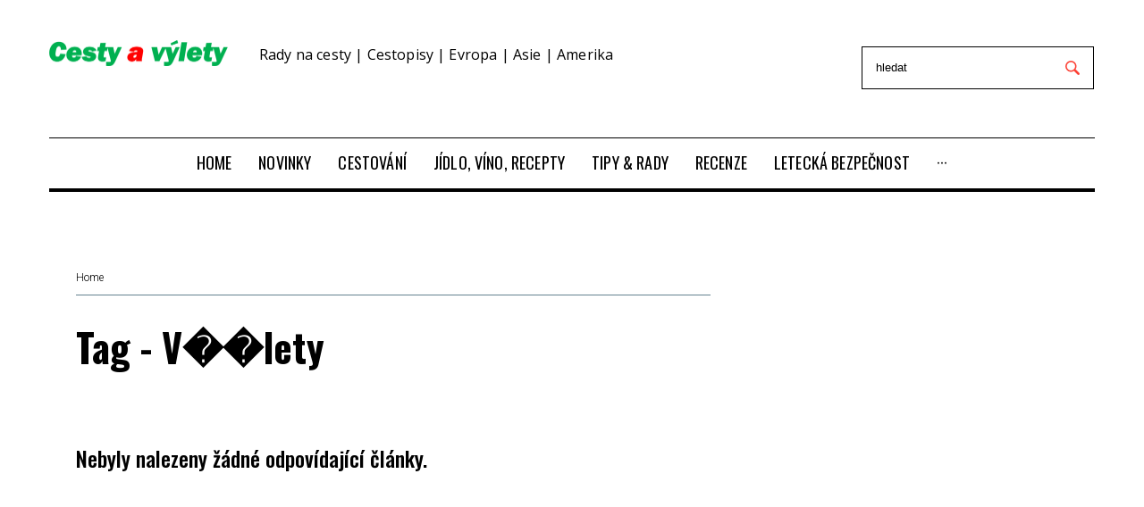

--- FILE ---
content_type: text/html; charset=utf-8
request_url: https://www.cestyavylety.cz/tag/V%EF%BF%BD%EF%BF%BDlety
body_size: 7479
content:
<!DOCTYPE html>
<html lang="cs">
<head>
    <meta charset="utf-8">
    <meta name="viewport" content="width=device-width, initial-scale=1">
    <meta name="theme-color" content="#00904f">
    <!-- The above 3 meta tags *must* come first in the head; any other head content must come *after* these tags -->
    <title>cestyavylety.cz</title>

    <meta name="author" content="BestSite s.r.o. | www.bestsite.cz">
    <meta name="robots" content="index,follow">
    <link rel="apple-touch-icon" sizes="57x57" href="/images/fi/apple-icon-57x57.png">
    <link rel="apple-touch-icon" sizes="60x60" href="/images/fi/apple-icon-60x60.png">
    <link rel="apple-touch-icon" sizes="72x72" href="/images/fi/apple-icon-72x72.png">
    <link rel="apple-touch-icon" sizes="76x76" href="/images/fi/apple-icon-76x76.png">
    <link rel="apple-touch-icon" sizes="114x114" href="/images/fi/apple-icon-114x114.png">
    <link rel="apple-touch-icon" sizes="120x120" href="/images/fi/apple-icon-120x120.png">
    <link rel="apple-touch-icon" sizes="144x144" href="/images/fi/apple-icon-144x144.png">
    <link rel="apple-touch-icon" sizes="152x152" href="/images/fi/apple-icon-152x152.png">
    <link rel="apple-touch-icon" sizes="180x180" href="/images/fi/apple-icon-180x180.png">
    <link rel="icon" type="image/png" sizes="144x144" href="/images/fi/favicon-144x144.png">
    <link rel="icon" type="image/png" sizes="96x96" href="/images/fi/favicon-96x96.png">
    <link rel="icon" type="image/png" sizes="48x48" href="/images/fi/favicon-48x48.png">
    <link rel="icon" type="image/png" sizes="32x32" href="/images/fi/favicon-32x32.png">
    <link rel="manifest" href="/images/fi/manifest.json">
    <meta name="msapplication-TileColor" content="#ffffff">
    <meta name="msapplication-TileImage" content="/images/fi//ms-icon-144x144.png">
    <meta name="theme-color" content="#ffffff">

    
    
    <link rel="preload" href="/fonts/fontawesome-webfont.woff2?v=4.7.0" as="font" type="font/woff2" crossorigin>
    <link rel="preload" href="/fonts/materialdesignicons-webfont.woff2?v=2.1.19" as="font" type="font/woff2" crossorigin>
    <link  as="style" rel="stylesheet preload prefetch" href="//fonts.googleapis.com/css?family=Oswald:700,500,400,900|Open+Sans:300,400,500,600,700,800|Raleway:900|Roboto:300&amp;amp;subset=latin-ext&amp;amp;ver=5.1" crossorigin="anonymous">
    <link  as="style" rel="stylesheet preload prefetch" href="/public/template/css/font-awesome.min.css" crossorigin="anonymous">
    <link  as="style" rel="stylesheet preload prefetch" href="/public/template/css/materialdesignicons.min.css" crossorigin="anonymous">

<link rel="stylesheet" type="text/css" href="/webtemp/cssloader-41772d1e23e1.css?1759232472">
    


    <script type="text/javascript">
    // window.cookieconsent_options = {
    //     "message": "Tyto webové stránky používají k poskytování služeb, personalizaci reklam a analýze návštěvnosti soubory cookie. Informace o tom, jak tyto webové stránky používáte, jsou sdíleny se společností Google. <br /> Používáním těchto webových stránek souhlasíte s použitím souborů cookie.",
    //     "dismiss": "Rozumím",
    //     "learnMore": "Více informací",
    //     "link": "https://www.google.com/intl/cs_cz/policies/technologies/cookies/",
    //     "theme": "light-bottom",
    //     "container": null
    // };

    var fournews = {
        "ajaxurl": "./homepage/more-news-content",
        "labels": {"totop_button": ""},
        "sidebar_sticky": "1",
        "load_more_args": {
            "query_vars": "{\"error\":\"\",\"m\":\"\",\"p\":\"719\",\"post_parent\":\"\",\"subpost\":\"\",\"subpost_id\":\"\",\"attachment\":\"\",\"attachment_id\":0,\"name\":\"\",\"static\":\"\",\"pagename\":\"\",\"page_id\":\"719\",\"second\":\"\",\"minute\":\"\",\"hour\":\"\",\"day\":0,\"monthnum\":0,\"year\":0,\"w\":0,\"category_name\":\"\",\"tag\":\"\",\"cat\":\"\",\"tag_id\":\"\",\"author\":\"\",\"author_name\":\"\",\"feed\":\"\",\"tb\":\"\",\"paged\":0,\"meta_key\":\"\",\"meta_value\":\"\",\"preview\":\"\",\"s\":\"\",\"sentence\":\"\",\"title\":\"\",\"fields\":\"\",\"menu_order\":\"\",\"embed\":\"\",\"category__in\":[],\"category__not_in\":[],\"category__and\":[],\"post__in\":[],\"post__not_in\":[],\"post_name__in\":[],\"tag__in\":[],\"tag__not_in\":[],\"tag__and\":[],\"tag_slug__in\":[],\"tag_slug__and\":[],\"post_parent__in\":[],\"post_parent__not_in\":[],\"author__in\":[],\"author__not_in\":[],\"ignore_sticky_posts\":false,\"suppress_filters\":false,\"cache_results\":true,\"update_post_term_cache\":true,\"lazy_load_term_meta\":true,\"update_post_meta_cache\":true,\"post_type\":\"\",\"posts_per_page\":4,\"nopaging\":false,\"comments_per_page\":\"50\",\"no_found_rows\":false,\"order\":\"DESC\"}","current_page":1,"max_page":8,"blog_ajax_nonce":"53c56646e6","button_texts":{"default":"Další Články","loading":"Načítám...","none":"Žádné další příspěvky"},"queried_object_id":719,"ld_switcher_settings":[]}};
</script>

<script type="text/javascript" data-cmp-ab="1" src="https://cdn.consentmanager.net/delivery/autoblocking/e9d9305a723e6.js" data-cmp-host="a.delivery.consentmanager.net" data-cmp-cdn="cdn.consentmanager.net" data-cmp-codesrc="0"></script>

        <script src="https://ssp.imedia.cz/static/js/ssp.js"></script>
        <script src="https://d.seznam.cz/recass/js/sznrecommend-measure.min.js" data-webid="814"></script>
        <script src="https://d.seznam.cz/recass/js/sznrecommend.min.js"></script>
        <script src="https://d13-a.sdn.cz/d_13/sl/embed/1/embed.min.js"></script>

    <script async src="https://platform.twitter.com/widgets.js" charset="utf-8"></script>

    <meta name="google-site-verification" content="l4WwhSrU6dUH2uanNde0-0Dyh0YL-2ty_Sbq2kGfL28">
    
				<!-- Google Tag Manager -->
				<script>
					(function(w,d,s,l,i){w[l]=w[l]||[];w[l].push({'gtm.start':
					new Date().getTime(),event:'gtm.js'});var f=d.getElementsByTagName(s)[0],
					j=d.createElement(s),dl=l!='dataLayer'?'&l='+l:'';j.async=true;j.src=
					'//www.googletagmanager.com/gtm.js?id='+i+dl;f.parentNode.insertBefore(j,f);
					})(window,document,'script','dataLayer','GTM-5FQH5CX6');
				</script>
				<!-- End Google Tag Manager -->
			
				<!-- Global site tag (gtag.js) - Google Analytics -->
				<script async src='https://www.googletagmanager.com/gtag/js?id=G-7J26GEE544'></script>
				<script>
					window.dataLayer = window.dataLayer || [];
					function gtag(){dataLayer.push(arguments);}
					gtag('js', new Date());
					gtag('config', 'G-7J26GEE544'); 
				</script>
				<!-- End Global site tag (gtag.js) - Google Analytics -->
			
</head>

<body class="article-default archive category category-politics category-6 hfeed   custom-background content-separate-style page-layout-fullwidth blog-default position-one-right-sidebar sidebar-1-3 elementor-default jet-desktop-menu-active"  >

				<!-- Google Tag Manager (noscript) -->
				<noscript><iframe src="//www.googletagmanager.com/ns.html?id=GTM-5FQH5CX6"
				height="0" width="0" style="display:none;visibility:hidden"></iframe></noscript>
				<!-- End Google Tag Manager (noscript) -->
			

                <div id="ssp-zone-279764"></div>

<div id="page" class="site site--layout-fullwidth">
        <div class="site-inner">
            <a class="skip-link screen-reader-text" href="#content">Přeskočit na obsah</a>


    <header id="masthead" class="site-header" role="banner">
        <div data-elementor-type="jet_header" data-elementor-id="2027"
             class="elementor elementor-2027 elementor-bc-flex-widget" data-elementor-settings="[]">
            <div class="elementor-inner">
                <div class="elementor-section-wrap">
                    <section
                            class="elementor-element elementor-element-6a15 elementor-section-content-middle elementor-section-boxed elementor-section-height-default elementor-section-height-default elementor-section elementor-top-section"
                            data-id="6a15" data-element_type="section">
                        <div class="elementor-container elementor-column-gap-extended">
                            <div class="elementor-row">
                                <div class="elementor-element elementor-element-311e elementor-column elementor-col-33 elementor-top-column"
                                     data-id="311e" data-element_type="column">
                                    <div class="elementor-column-wrap  elementor-element-populated">
                                        <div class="elementor-widget-wrap">
                                            <div class="elementor-element elementor-element-1159 elementor-widget elementor-widget-jet-logo"
                                                 data-id="1159" data-element_type="widget"
                                                 data-widget_type="jet-logo.default">
                                                <div class="elementor-widget-container">
                                                    <div class="elementor-jet-logo jet-blocks">
                                                        <div class="jet-logo jet-logo-type-image jet-logo-display-block">
                                                            <a href="/"
                                                               class="jet-logo__link">
                                                                <img src="/images/logo.png" class="jet-logo__img"
                                                                     alt="cestyavylety.cz" width="200">
                                                            </a>
                                                        </div>
                                                    </div>
                                                </div>
                                            </div>
                                        </div>
                                    </div>
                                </div>
                                <div class="header-title">
                                        <p>Rady na cesty | Cestopisy | Evropa | Asie | Amerika</p>
                                </div>
                                <div class="elementor-element elementor-element-2d512f2 elementor-column elementor-col-33 elementor-top-column"
                                     data-id="2d512f2" data-element_type="column">
                                    <div class="elementor-column-wrap  elementor-element-populated">
                                        <div class="elementor-widget-wrap">
                                            <div class="elementor-element elementor-element-6634 elementor-social-icons-color-official elementor-shape-rounded elementor-widget elementor-widget-social-icons"
                                                 data-id="6634" data-element_type="widget"
                                                 data-widget_type="social-icons.default">
                                                <div class="elementor-widget-container top-search-container">
                                                    <div class="elementor-social-icons-wrapper">
                                                    </div>
                                                    <form class="top-search" action="/novinky?do=searchForm-submit" method="post" id="frm-searchForm">
                                                        <input placeholder="hledat" type="text" name="text" id="frm-searchForm-text" required data-nette-rules='[{"op":":filled","msg":"Prosím, vyplňte hledaný text"},{"op":":minLength","msg":"Minimální počet znaků jsou 3","arg":3}]'>
                                                        <input type="submit" name="search" value="">
<input type="hidden" name="_do" value="searchForm-submit"><!--[if IE]><input type=IEbug disabled style="display:none"><![endif]-->
                                                    </form>
                                                </div>
                                            </div>
                                        </div>
                                    </div>
                                </div>
                            </div>
                        </div>
                    </section>
                    <section
                            class="elementor-element elementor-element-6df7 elementor-section-boxed elementor-section-height-default elementor-section-height-default elementor-section elementor-top-section"
                            data-id="6df7" data-element_type="section">
                        <div class="elementor-container elementor-column-gap-extended">
                            <div class="elementor-row">
                                <div class="elementor-element elementor-element-45f6 elementor-column elementor-col-100 elementor-top-column"
                                     data-id="45f6" data-element_type="column">
                                    <div class="elementor-column-wrap  elementor-element-populated">
                                        <div class="elementor-widget-wrap">
                                            <section
                                                    class="elementor-element elementor-element-1291 elementor-section-content-middle elementor-section-boxed elementor-section-height-default elementor-section-height-default elementor-section elementor-inner-section"
                                                    data-id="1291" data-element_type="section"
                                                    data-settings="{ &quot;background_background&quot;:&quot;classic&quot;}">
                                                <div class="elementor-container elementor-column-gap-no">
                                                    <div class="elementor-row">
                                                        <div class="elementor-element elementor-element-3b1b elementor-column elementor-col-100 elementor-inner-column"
                                                             data-id="3b1b" data-element_type="column">
                                                            <div class="elementor-column-wrap  elementor-element-populated">
                                                                <div class="elementor-widget-wrap">
                                                                    <div class="elementor-element elementor-element-29a1b4e elementor-widget elementor-widget-divider"
                                                                         data-id="29a1b4e"
                                                                         data-element_type="widget"
                                                                         data-widget_type="divider.default">
                                                                        <div class="elementor-widget-container">
                                                                            <div class="elementor-divider">
                                                                                <span class="elementor-divider-separator"></span>
                                                                            </div>
                                                                        </div>
                                                                    </div>
                                                                    <div class="elementor-element elementor-element-412a elementor-widget elementor-widget-jet-mega-menu"
                                                                         data-id="412a" data-element_type="widget"
                                                                         data-widget_type="jet-mega-menu.default">
                                                                        <div class="elementor-widget-container">
                                                                            <div class="menu-main-container">
                                                                                <div class="jet-menu-container">
                                                                                    <div class="jet-menu-inner">
                                                                                        <ul class="jet-menu  jet-menu--animation-type-none jet-menu--iphone-mode">
                                                                                                <li id="jet-menu-item-2" class="jet-menu-item jet-has-roll-up jet-simple-menu-item jet-regular-item">
                                                                                                    <a href="/"
                                                                                                       class="top-level-link">
                                                                                                        <div class="jet-menu-item-wrapper">
                                                                                                            <div class="jet-menu-title">
                                                                                                                HOME
                                                                                                            </div>
                                                                                                        </div>
                                                                                                    </a>
                                                                                                </li>
                                                                                                <li id="jet-menu-item-2207" class="jet-menu-item jet-has-roll-up jet-simple-menu-item jet-regular-item">
                                                                                                    <a href="/novinky"
                                                                                                       class="top-level-link">
                                                                                                        <div class="jet-menu-item-wrapper">
                                                                                                            <div class="jet-menu-title">
                                                                                                                NOVINKY
                                                                                                            </div>
                                                                                                        </div>
                                                                                                    </a>
                                                                                                </li>
                                                                                                <li id="jet-menu-item-2191" class="jet-menu-item jet-has-roll-up jet-simple-menu-item jet-regular-item">
                                                                                                    <a href="/cestovani"
                                                                                                       class="top-level-link">
                                                                                                        <div class="jet-menu-item-wrapper">
                                                                                                            <div class="jet-menu-title">
                                                                                                                CESTOVÁNÍ
                                                                                                            </div>
                                                                                                        </div>
                                                                                                    </a>
                                                                                                </li>
                                                                                                <li id="jet-menu-item-2200" class="jet-menu-item jet-has-roll-up jet-simple-menu-item jet-regular-item">
                                                                                                    <a href="/jidlo-vino-recepty"
                                                                                                       class="top-level-link">
                                                                                                        <div class="jet-menu-item-wrapper">
                                                                                                            <div class="jet-menu-title">
                                                                                                                JÍDLO, VÍNO, RECEPTY
                                                                                                            </div>
                                                                                                        </div>
                                                                                                    </a>
                                                                                                </li>
                                                                                                <li id="jet-menu-item-2193" class="jet-menu-item jet-has-roll-up jet-simple-menu-item jet-regular-item">
                                                                                                    <a href="/tipy-rady"
                                                                                                       class="top-level-link">
                                                                                                        <div class="jet-menu-item-wrapper">
                                                                                                            <div class="jet-menu-title">
                                                                                                                TIPY &amp; RADY
                                                                                                            </div>
                                                                                                        </div>
                                                                                                    </a>
                                                                                                </li>
                                                                                                <li id="jet-menu-item-2378" class="jet-menu-item jet-has-roll-up jet-simple-menu-item jet-regular-item">
                                                                                                    <a href="/recenze"
                                                                                                       class="top-level-link">
                                                                                                        <div class="jet-menu-item-wrapper">
                                                                                                            <div class="jet-menu-title">
                                                                                                                RECENZE
                                                                                                            </div>
                                                                                                        </div>
                                                                                                    </a>
                                                                                                </li>
                                                                                                <li id="jet-menu-item-2765" class="jet-menu-item jet-has-roll-up jet-simple-menu-item jet-regular-item">
                                                                                                    <a href="/letecka-bezpecnost"
                                                                                                       class="top-level-link">
                                                                                                        <div class="jet-menu-item-wrapper">
                                                                                                            <div class="jet-menu-title">
                                                                                                                LETECKÁ BEZPEČNOST
                                                                                                            </div>
                                                                                                        </div>
                                                                                                    </a>
                                                                                                </li>
                                                                                                <li id="jet-menu-item-2959" class="jet-menu-item jet-has-roll-up jet-simple-menu-item jet-regular-item">
                                                                                                    <a href="/doprava"
                                                                                                       class="top-level-link">
                                                                                                        <div class="jet-menu-item-wrapper">
                                                                                                            <div class="jet-menu-title">
                                                                                                                DOPRAVA
                                                                                                            </div>
                                                                                                        </div>
                                                                                                    </a>
                                                                                                </li>
                                                                                                <li id="jet-menu-item-2390" class="jet-menu-item jet-has-roll-up jet-simple-menu-item jet-regular-item">
                                                                                                    <a href="/pr-clanky"
                                                                                                       class="top-level-link">
                                                                                                        <div class="jet-menu-item-wrapper">
                                                                                                            <div class="jet-menu-title">
                                                                                                                PR ČLÁNKY
                                                                                                            </div>
                                                                                                        </div>
                                                                                                    </a>
                                                                                                </li>
                                                                                        </ul>
                                                                                    </div>
                                                                                </div>
                                                                            </div>
                                                                        </div>
                                                                    </div>
                                                                    <div class="elementor-element elementor-element-41461b8 elementor-widget elementor-widget-divider"
                                                                         data-id="41461b8"
                                                                         data-element_type="widget"
                                                                         data-widget_type="divider.default">
                                                                        <div class="elementor-widget-container">
                                                                            <div class="elementor-divider">
                                                                                <span class="elementor-divider-separator"></span>
                                                                            </div>
                                                                        </div>
                                                                    </div>
                                                                </div>
                                                            </div>
                                                        </div>
                                                    </div>
                                                </div>
                                            </section>
                                        </div>
                                    </div>
                                </div>
                            </div>
                        </div>
                    </section>
                </div>
            </div>
        </div>
    </header><!-- #masthead -->


    <div id="content" class="site-content" style="transform: none;">
        <div class="site-content__wrap container" style="transform: none;">
            <div class="row" style="transform: none;">

<div id="primary" class="col-xs-12 col-lg-8">
    <main id="main" class="site-main card-wrapper" role="main">
<div class="breadcrumbs container">
    <div class="breadcrumbs__inner">
        <div class="breadcrumbs__items">
            <div class="breadcrumbs__content">
                <div class="breadcrumbs__wrap">
                    <div class="breadcrumbs__item">
                        <a href="/"
                           class="breadcrumbs__item-link is-home" rel="home" title="Home">Home</a>
                    </div>
                </div>
            </div>
        </div>
    </div>
</div>        <header class="page-header">
            <h1 class="page-title">Tag - V��lety</h1>
        </header>
                <div id="ssp-zone-170426"></div>
        <!-- .page-header -->

            <br><br>
            <h3>Nebyly nalezeny žádné odpovídající články.</h3>


        <div id="popup-ssp-fixer" class="clearfix"></div>
    </main>
    <!-- #main -->
</div><div id="sidebar" class="col-xs-12 col-lg-4 sidebar widget-area" role="complementary"
     style="position: relative; overflow: visible; box-sizing: border-box; min-height: 1px;">
    <div class="theiaStickySidebar"
         style="padding-top: 0px; padding-bottom: 1px; position: static; transform: none; top: 0px;">
        <aside id="fournews-elementor-template-widget-2" class="widget elementor-template-widget">
            <div data-elementor-type="page" data-elementor-id="1665"
                 class="elementor elementor-1665 elementor-bc-flex-widget" data-elementor-settings="[]">
                <div class="elementor-inner">
                    <div class="elementor-section-wrap">
                        <section
                                class="elementor-element elementor-element-1e29 elementor-section-boxed elementor-section-height-default elementor-section-height-default elementor-section elementor-top-section"
                                data-id="1e29" data-element_type="section">
                            <div class="elementor-container elementor-column-gap-no">
                                <div class="elementor-row">
                                    <div class="elementor-element elementor-element-2fb0 elementor-column elementor-col-100 elementor-top-column"
                                         data-id="2fb0" data-element_type="column">
                                        <div class="elementor-column-wrap  elementor-element-populated">
                                            <div class="elementor-widget-wrap">
            <div id="ssp-zone-279767" class="mb-32"></div>
            <div id="ssp-zone-279770" class="mb-32"></div>
            <div id="ssp-zone-279770-1" class="mb-32"></div>
                                            </div>
                                        </div>
                                    </div>
                                </div>
                            </div>
                        </section>
                    </div>
                </div>
            </div>
        </aside>
        <div class="resize-sensor"
             style="position: absolute; left: 0px; top: 0px; right: 0px; bottom: 0px; overflow: hidden; z-index: -1; visibility: hidden;">
            <div class="resize-sensor-expand"
                 style="position: absolute; left: 0; top: 0; right: 0; bottom: 0; overflow: hidden; z-index: -1; visibility: hidden;">
                <div style="position: absolute; left: 0px; top: 0px; transition: all 0s ease 0s; width: 410px; height: 3655px;">

                </div>
            </div>
            <div class="resize-sensor-shrink"
                 style="position: absolute; left: 0; top: 0; right: 0; bottom: 0; overflow: hidden; z-index: -1; visibility: hidden;">

                <div style="position: absolute; left: 0; top: 0; transition: 0s; width: 200%; height: 200%">

                </div>
            </div>
        </div>
    </div>
</div>            </div><!-- .row -->
        </div><!-- .site-content__wrap -->
    </div>
            <div class="ssp-zone-rectangle ">
                <div id="ssp-zone-279776"></div>
            </div>


    <footer id="colophon" class="site-footer" role="contentinfo">
        <div data-elementor-type="jet_footer" data-elementor-id="1978"
             class="elementor elementor-1978 elementor-bc-flex-widget" data-elementor-settings="[]">
            <div class="elementor-inner">
                <div class="elementor-section-wrap">
                    <section
                            class="elementor-element elementor-element-5780 elementor-section-boxed elementor-section-height-default elementor-section-height-default elementor-section elementor-top-section"
                            data-id="5780" data-element_type="section"
                            data-settings="{ &quot;background_background&quot;:&quot;classic&quot;}">
                        <div class="elementor-container elementor-column-gap-extended">
                            <div class="elementor-row">
                                <div class="elementor-element elementor-element-768b elementor-column elementor-col-50 elementor-top-column"
                                     data-id="768b" data-element_type="column">
                                    <div class="elementor-column-wrap  elementor-element-populated">
                                        <div class="elementor-widget-wrap">
                                            <div class="elementor-element elementor-element-2b7c elementor-widget elementor-widget-jet-logo"
                                                 data-id="2b7c" data-element_type="widget"
                                                 data-widget_type="jet-logo.default">
                                                <div class="elementor-widget-container">
                                                    <div class="elementor-jet-logo jet-blocks">
                                                        <div class="jet-logo jet-logo-type-image jet-logo-display-block">
                                                            <a href="/"
                                                               class="jet-logo__link"><img
                                                                        src="/images/footer_logo.png"
                                                                        class="jet-logo__img" alt="Cestyavylety"
                                                                        width="210"></a></div>
                                                    </div>
                                                </div>
                                            </div>
                                            <div class="elementor-element elementor-element-7c05 elementor-widget elementor-widget-text-editor"
                                                 data-id="7c05" data-element_type="widget"
                                                 data-widget_type="text-editor.default">
                                                <div class="elementor-widget-container">
                                                    <div class="elementor-text-editor elementor-clearfix">
                                                        <p>Kam na dovolenou? Jak si zařídit víza? Kde najít levné ubytování? Jak si koupit levné letenky? Jak zaplatit dálniční mýto? To vše a ještě mnohem více zjistíte na našem webu Cesty a výlety</p>
<p>Podívejte se i na naše další weby:</p>
<p><a href="http://www.cryptonews.cz/">www.life24.cz</a></p>
<p><a href="http://www.testyojetin.cz/">www.testyojetin.cz&nbsp;</a></p>
<p><a href="http://www.cartrax.cz/">www.cartrax.cz</a></p>
<p>&nbsp;</p>
                                                    </div>
                                                </div>
                                            </div>
                                        </div>
                                    </div>
                                </div>
                                <div class="elementor-element elementor-element-26bd elementor-column elementor-col-25 elementor-top-column"
                                     data-id="26bd" data-element_type="column">
                                    <div class="elementor-column-wrap  elementor-element-populated">
                                        <div class="elementor-widget-wrap">
                                            <div class="elementor-element elementor-element-7067 elementor-widget elementor-widget-heading"
                                                 data-id="7067" data-element_type="widget"
                                                 data-widget_type="heading.default">
                                                <div class="elementor-widget-container">
                                                    <h2 class="elementor-heading-title elementor-size-default">
                                                        Kategorie</h2></div>
                                            </div>
                                            <div class="elementor-element elementor-element-6e14 invert widget-title-hide elementor-widget elementor-widget-wp-widget-tag_cloud"
                                                 data-id="6e14" data-element_type="widget"
                                                 data-widget_type="wp-widget-tag_cloud.default">
                                                <div class="elementor-widget-container">
                                                    <aside id="wp-widget-tag_cloud-6e14"
                                                           class="widget elementor-wp-widget widget_tag_cloud"><h2
                                                                class="widget-title">Kategorie</h2>
                                                        <div class="tagcloud">
                                                            <a
                                                                    href="/novinky"
                                                                    class="tag-cloud-link tag-link-2 tag-link-position-1"
                                                                    style="font-size: 13px;">Novinky</a>
                                                            <a
                                                                    href="/cestovani"
                                                                    class="tag-cloud-link tag-link-2 tag-link-position-1"
                                                                    style="font-size: 13px;">Cestování</a>
                                                            <a
                                                                    href="/jidlo-vino-recepty"
                                                                    class="tag-cloud-link tag-link-2 tag-link-position-1"
                                                                    style="font-size: 13px;">Jídlo, víno, recepty</a>
                                                            <a
                                                                    href="/tipy-rady"
                                                                    class="tag-cloud-link tag-link-2 tag-link-position-1"
                                                                    style="font-size: 13px;">Tipy &amp; Rady</a>
                                                            <a
                                                                    href="/recenze"
                                                                    class="tag-cloud-link tag-link-2 tag-link-position-1"
                                                                    style="font-size: 13px;">Recenze</a>
                                                            <a
                                                                    href="/letecka-bezpecnost"
                                                                    class="tag-cloud-link tag-link-2 tag-link-position-1"
                                                                    style="font-size: 13px;">Letecká bezpečnost</a>
                                                            <a
                                                                    href="/doprava"
                                                                    class="tag-cloud-link tag-link-2 tag-link-position-1"
                                                                    style="font-size: 13px;">Doprava</a>
                                                            <a
                                                                    href="/pr-clanky"
                                                                    class="tag-cloud-link tag-link-2 tag-link-position-1"
                                                                    style="font-size: 13px;">PR články</a>
                                                        </div>
                                                    </aside>
                                                </div>
                                            </div>
                                        </div>
                                    </div>
                                </div>
                                <div class="elementor-element elementor-element-2c03 invert elementor-column elementor-col-25 elementor-top-column"
                                     data-id="2c03" data-element_type="column">
                                    <div class="elementor-column-wrap  elementor-element-populated">
                                        <div class="elementor-widget-wrap">
                                            <div class="elementor-element elementor-element-93deebc elementor-shape-circle elementor-social-icons-color-custom elementor-widget elementor-widget-social-icons"
                                                 data-id="93deebc" data-element_type="widget"
                                                 data-widget_type="social-icons.default">
                                                <div class="elementor-widget-container">
                                                    <div class="elementor-social-icons-wrapper">
                                                    </div>
                                                </div>
                                            </div>
                                            <br>
                                            <p><strong>CestyAvylety.cz&nbsp;</strong></p>
<p>CarTrax, s.r.o.<br />Rybná 716/24<br />110 00&nbsp; &nbsp;Praha 1&nbsp;</p>
<p><em>IČO:&nbsp;10827226<br /></em><em>Šéfredaktor: Pavel Foltýn<br /><a class="text-white" href="mailto:info@cestyavylety.cz">info@cartrax.cz</a>&nbsp;</em></p>
                                                <p><a href="?cmpscreen" class="cmpfooterlink cmpfooterlinkcmp">Nastavení soukromí</a></p>
                                        </div>
                                    </div>
                                </div>
                            </div>
                        </div>
                        <div class="elementor-container elementor-column-gap-extended text-bottom">
                            <h5 style="text-align: justify;">Provozovatelem webu <a href="http://www.cestyavylety.cz">www.cestyavylety.cz</a>&nbsp;je CarTrax, s.r.o., IČO: 10827226<em>&nbsp;</em>se sídlem Praha 1, Rybná 716/24. Obsah internetových stránek www.cestyavylety.cz (dále jen „Web“) jakož i jejich celkový vzhled, a to včetně loga a jeho částí, jsou autorským dílem ve smyslu zákona č. 121/2000 Sb. (Autorský zákon). Web zároveň obsahuje vyobrazení ochranných známek a audiovizuální obsah, jehož vlastníkem a/nebo oprávněným uživatelem je Provozovatel. Provozovatel je tak v souladu se zákonem. č. 121/2000 Sb. oprávněn vykonávat veškerá majetková práva k Webu. Jakékoliv užití textového, grafického nebo audiovizuálního obsahu Webu jinak, než v případech výslovně vymezených zákonem, zejména pak užití obsahu formou šíření, kopírování, napodobování nebo jiného zpracování, je bez písemného souhlasu Provozovatele zakázáno.</h5>
                        </div>
                    </section>
                    <section
                            class="elementor-element elementor-element-7075 elementor-section-content-middle elementor-section-boxed elementor-section-height-default elementor-section-height-default elementor-section elementor-top-section"
                            data-id="7075" data-element_type="section"
                            data-settings="{ &quot;background_background&quot;:&quot;classic&quot;}">
                        <div class="elementor-container elementor-column-gap-no">
                            <div class="elementor-row">
                                <div class="elementor-element elementor-element-6bac elementor-column elementor-col-100 elementor-top-column"
                                     data-id="6bac" data-element_type="column">
                                    <div class="elementor-column-wrap  elementor-element-populated">
                                        <div class="elementor-widget-wrap">
                                            <div class="elementor-element elementor-element-55f elementor-widget elementor-widget-text-editor"
                                                 data-id="55f" data-element_type="widget"
                                                 data-widget_type="text-editor.default">
                                                <div class="elementor-widget-container">
                                                    <div class="elementor-text-editor elementor-clearfix">© 2022
                                                        Cestyavylety.cz. All Rights Reserved. Created by <a
                                                                href="https://www.bestsite.cz/"
                                                                target="_blank">BestSite</a>.
                                                        Powered by <a href="https://www.tele3.cz/"
                                                                      target="_blank">Tele3</a>.
                                                    </div>
                                                </div>
                                            </div>
                                        </div>
                                    </div>
                                </div>
                            </div>
                        </div>
                    </section>
                </div>
            </div>
        </div>
    </footer>

        </div><!-- .site-inner -->
</div><!-- #page -->


<input type="hidden" id="isMobile" value="">
<input type="hidden" id="isSeznamCz" value="1">

<div class="scroll_top"></div>
<div class="offset_checker"></div>



<script>
    (function(w,d,u,h,s){
        h=d.getElementsByTagName('head')[0];
        s=d.createElement('script');
        s.async=1;
        s.src=u+'/sdk.js';
        h.appendChild(s);
    })(window,document,'https://aff.carvertical.com');
</script>

<script type="text/javascript" src="https://www.google.com/recaptcha/api.js"></script>
<script type="text/javascript" src="https://player.vimeo.com/api/player.js"></script>
<script type="text/javascript" src="/webtemp/jsloader-6124a6445910.js?1759217641"></script>

</body>
</html>
